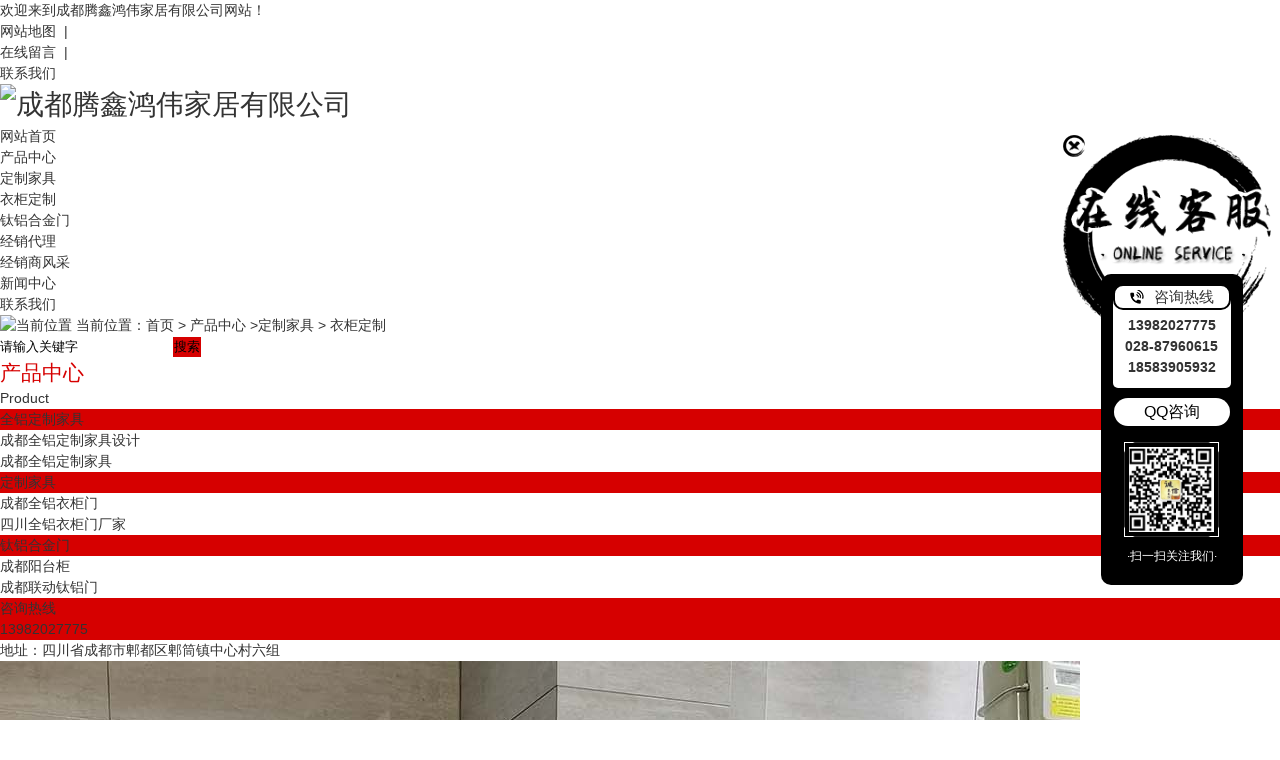

--- FILE ---
content_type: text/html; charset=utf-8
request_url: http://www.cdhwmy.com/49/312418.html
body_size: 30630
content:
<!DOCTYPE html PUBLIC "-//W3C//DTD XHTML 1.0 Transitional//EN" "http://www.w3.org/TR/xhtml1/DTD/xhtml1-transitional.dtd">
<html xmlns="http://www.w3.org/1999/xhtml">
<head>
<meta http-equiv="Content-Type" content="text/html; charset=utf-8" />
<link href="/templates/pc_wjdh/favicon.ico" rel="icon" type="image/x-icon" />
<link href="/templates/pc_wjdh/favicon.ico" rel="shortcut icon" type="image/x-icon" />
<link rel="bookmark" href="/templates/pc_wjdh/favicon.ico" type="image/x-icon" />
<meta name="Copyright" content="All Rights Reserved btoe.cn" />
<meta http-equiv="X-UA-Compatible" content="IE=edge,chrome=1" />
<title>成都定制家具定制｜销售｜批发｜招商-成都腾鑫鸿伟家居有限公司</title>
<meta name="keywords" content="衣柜定制" />
<meta name="description" content="" />
<link href="/templates/pc_wjdh/css/css.css" rel="stylesheet" type="text/css" />
<link href="/templates/pc_wjdh/css/common.css" rel="stylesheet" type="text/css" />
<style>
.breadcrumb a:hover {
    color: #d60000;
}

.wjdh-search .search-s {
    background: #d60000;
    border: 1px solid #d60000;
}

.side-bar .side-bar-tit i {
    background-color: #d60000;
}

.side-bar .side-bar-tit h2 {
    color: #d60000;
}

.side-bar dl dt {
    background-color: #d60000;
}

.side-bar dl .cur a,
.side-bar dl dd:hover a {
    background-color: #d60000;
}

.side-bar dl .tag a:hover {
    background-color: #d60000;
}

.side-contact .side-contact-phone {
    background-color: #d60000;
}

.wjdh-title h3 {
    border-bottom: 1px solid #d60000;
    color: #d60000;
}

.wjdh-title h3 a {
    color: #d60000;
}

.wjdh-title .tagcell span {
    background-color: #d60000;
}

.pages a:hover,
.pages span:hover {
    border: 1px solid #d60000;
    color: #d60000;
}

.pages .current {
    background-color: #d60000;
    border: 1px solid #d60000;
}

.relevant .title h3 {
    color: #d60000;
}

.wjdh-h3 h3 a {
    color: #d60000;
}

.image-list .content ul li .border-top,
.image-list .content ul li .border-right,
.image-list .content ul li .border-bottom,
.image-list .content ul li .border-left {
    background-color: #d60000;
}

.image-list .content ul li:hover .title-a {
    color: #d60000;
}

.image-list .content ul li:hover .more {
    background-color: #d60000;
    border: 1px solid #d60000;
}

.text-list ul li .border-top,
.text-list ul li .border-bottom {
    background-color: #d60000;
}

.text-list dl dt i {
    background-color: #d60000;
}

.text-list ul li:hover dd a {
    color: #d60000;
}

.express-lane dl dd a:hover {
    color: #d60000;
}

.bottom-contact .tel p span {
    color: #d60000;
}

.cat-menu .menu-list .cur a,
.cat-menu .menu-list span:hover a {
    background-color: #d60000;
}

.cat-menu .menu-list .cur:before,
.cat-menu .menu-list span:hover:before {
    border-top: 10px solid #d60000;
}

.list01 .list01-top:hover .info .more {
    background-color: #d60000;
    border: 1px solid #d60000;
}

.list01 .list01-top .tag-hot {
    background-color: #d60000;
}

.list01 .list ul li:hover {
    border: 1px solid #d60000;
}

.list01 .list ul li:hover .more {
    background-color: #d60000;
}

.list01 .list ul li:hover .date span {
    color: #d60000;
}

.list02 .list ul li:hover {
    border: 1px solid #d60000;
}

.list02 .list ul li:hover .info .title-a {
    color: #d60000;
}

.list02 .list ul li:hover .info .more {
    background-color: #d60000;
    border: 1px solid #d60000;
}

.list03 .list ul li .info i em {
    background-color: #d60000;
}

.news-list ul li:hover .more {
    color: #d60000;
    border: 1px solid #d60000;
}

.news-center-company .company-top dl {
    background-color: #d60000;
}

.news-center-company .company-top ul li:hover .more {
    background-color: #d60000;
    border: 1px solid #d60000;
}

.news-center-company .company-list .title dl {
    color: #d60000;
}

.news-center-company .company-list .title .title-h3 h3 a {
    color: #d60000;
    border-bottom: 1px solid #d60000;
}

.news-center-company .company-list .list ul li:hover {
    border: 1px solid #d60000;
}

.news-center-company .company-list .list ul li:hover .more {
    background-color: #d60000;
}

.news-center-company .company-list .list ul li:hover .date span {
    color: #d60000;
}

.industry .industry-left .industry-title {
    background-color: #d60000;
}

.industry .industry-right .list ul li:hover {
    background-color: #d60000;
}

.industry .industry-right .list ul li:hover .more {
    background-color: #d60000;
}

.hot-rec .content .info .title-a {
    background-color: #d60000;
}

.hot-rec .content .info .online {
    background-color: #d60000;
}

.product-list ul li:hover {
    border: 1px solid #d60000;
}

.product-list ul li:hover .info .title-a {
    color: #d60000;
}

.product-list ul li:hover .info .more {
    color: #d60000;
    border: 1px solid #d60000;
}

.prohead .hleft .smallimg dd li a:hover img,
.prohead .hleft .smallimg dd li a.hover img {
    border-color: #d60000;
}

.prohead .hright .title-a {
    color: #d60000;
}

.prohead .hright .info ul li {
    color: #d60000;
}

.prohead .hright .info ul li a {
    color: #d60000;
}

.prohead .hright .tel {
    color: #d60000;
}

.prohead .hright .tel span {
    color: #d60000;
}

.prohead .hright .online a {
    background-color: #d60000;
}

.contact .contact-text .title {
    background-color: #d60000;
}

.contact .contact-form p span {
    color: #d60000;
}

.contact .contact-form .form-button .online {
    background-color: #d60000;
    border: 1px solid #d60000;
}

.contact .contact-form .form-button .online i {
    background-color: #d60000;
}

.driving-way .hd li.on {
    background-color: #d60000;
}

.driving-way .map-tab #result:hover {
    background-color: #d60000;
}

.message-page-box .on {
    border-bottom: 1px solid #d60000;
}
.message-page-box .submit:hover {    
    background-color: #d60000;
}
</style>
<script src="/templates/pc_wjdh/js/n/WJDH_common.js"></script>
<script src="/templates/pc_wjdh/js/n/pro.js"></script>
<meta name="baidu-site-verification" content="RIzqv5TxU6" />
<script src="http://img.dlwjdh.com/upload/saohei/index.js"></script>
</head>
<body>
<div class="top_all">
  <div class="top">
    <div class="top_l">欢迎来到成都腾鑫鸿伟家居有限公司网站！</div>
    <div class="top_r">
      <ul>
        <li><a href="/sitemap.html" title="网站地图">网站地图&nbsp;&nbsp;|</a></li>
        <li><a href="#wjdh-message" title="在线留言">在线留言&nbsp;&nbsp;|</a></li>
        <li><a href="/55/" title="联系我们">联系我们</a></li>
      </ul>
    </div>
  </div>
</div>
<!--logo-->
<div class="logo_all">
  <div class="logo">
    <h1 class="logo_t"><a href="/" title="成都腾鑫鸿伟家居有限公司"><img src="/templates/pc_wjdh/images/logo.png" title="成都腾鑫鸿伟家居有限公司"  alt="成都腾鑫鸿伟家居有限公司"/></a></h1>
    <div class="nav">
      <ul>
        
        <li class=""> <a href="/" title="网站首页" class="">网站首页 </a> </li>
        
        <li  class=""><a href="/48/" title="产品中心">产品中心</a></li>
        
        <li  class=""><a href="/50/" title="定制家具">定制家具</a></li>
        
        <li class=" another"><a href="/49/" title="衣柜定制">衣柜定制</a></li>
        
        <li  class=""><a href="/47/" title="钛铝合金门">钛铝合金门</a></li>
        
        <li  class=""><a href="/37331538/" title="经销代理">经销代理</a></li>
        
        <li  class=""><a href="/7748718/" title="经销商风采">经销商风采</a></li>
        
        <li  class=""><a href="/22/" title="新闻中心">新闻中心</a></li>
        
        <li  class=""><a href="/55/" title="联系我们">联系我们</a></li>
        
      </ul>
    </div>
  </div>
</div>
<!--nav--> 

<script>
$(function () {
      $(window).scroll(function () {
        if ($(window).scrollTop() >= 160) {
          $(".nav").addClass("fixedNav");
        } else {
          $(".nav").removeClass("fixedNav");
        }
      });
    });

</script>

<div class="wjdh-banner" style="background-image: url(http://img.dlwjdh.com/upload/5102/180827/da1cd97e29bfa806263b00afd1c52731.jpg);"></div>
<input id="thumbimg" type="hidden" value="2,0">

<div class="breadcrumb-search">
  <div class="container">
    <div class="breadcrumb pull-left"> <img alt="当前位置" src="/templates/pc_wjdh/img/home.png">
      当前位置：<a href="/">首页</a>&nbsp;&gt;&nbsp;<a href="/48/">产品中心</a>&nbsp;&gt;<a href="/50/">定制家具</a>&nbsp;&gt;&nbsp;<a href="/49/">衣柜定制</a>
    </div>
    <div class="wjdh-search pull-right">
      <div class="form pull-right">
        <input type="text" onblur="if (value ==''){value='请输入关键字'}" onclick="if(this.value=='请输入关键字')this.value=''" value="请输入关键字" class="search-t" id="keywords" name="keywords" onkeydown="if(event.keyCode==13){SiteSearchkwf('#keywords');return false};">
        <button type="submit" class="search-s" onclick="wjdh.methods.search('#keywords');"> 搜索</button>
      </div>
      <div class="search-key pull-right"> </div>
    </div>
  </div>
</div>

<div class="container">
  <div class="side-bar pull-left">
  <div class="side-bar-tit">
    
    <h2> <i></i>产品中心</h2>
    <span>Product</span>
    
  </div>
  
  <dl>
    <dt><i></i><a href="/71392/" title="全铝定制家具">全铝定制家具</a></dt>
    
    <dd class="wjdh-menu-134802"> <i></i><a href="/28475/134802.html" title="成都全铝定制家具设计">成都全铝定制家具设计</a></dd>
    
    <dd class="wjdh-menu-499373"> <i></i><a href="/28475/499373.html" title="成都全铝定制家具">成都全铝定制家具</a></dd>
    
  </dl>
  
  <dl>
    <dt><i></i><a href="/50/" title="定制家具">定制家具</a></dt>
    
    <dd class="wjdh-menu-2167706"> <i></i><a href="/49/2167706.html" title="成都全铝衣柜门">成都全铝衣柜门</a></dd>
    
    <dd class="wjdh-menu-2167705"> <i></i><a href="/49/2167705.html" title="四川全铝衣柜门厂家">四川全铝衣柜门厂家</a></dd>
    
  </dl>
  
  <dl>
    <dt><i></i><a href="/47/" title="钛铝合金门">钛铝合金门</a></dt>
    
    <dd class="wjdh-menu-2073098"> <i></i><a href="/514/2073098.html" title="成都阳台柜">成都阳台柜</a></dd>
    
    <dd class="wjdh-menu-2073095"> <i></i><a href="/512/2073095.html" title="成都联动钛铝门">成都联动钛铝门</a></dd>
    
  </dl>
  
  <script>

                $(".wjdh-menu-49").addClass("cur");

        </script>
  <div class="side-contact">
    <div class="side-contact-phone"> 咨询热线
      <p> 13982027775</p>
    </div>
    <div class="side-contact-adress"> 地址：四川省成都市郫都区郫筒镇中心村六组 </div>
  </div>
</div>

  <div class="wjdh-main pull-right">
    <div class="content-show">
      <div class="prohead">
        <div class="hleft pull-left">
          
          <div class="proimg zoom-small-image"> <a href="http://img.dlwjdh.com/upload/5102/190824/d04ee30f54a56a35f4f39706cf569dfa@1080X1440.jpg" class='cloud-zoom' id='zoom1' rel="adjustX:10, adjustY:-4"> <img src="http://img.dlwjdh.com/upload/5102/190824/d04ee30f54a56a35f4f39706cf569dfa@1080X1440.jpg" /></a> </div>
          <div class="smallimg">
            <dl>
              <dt class="prev"><a href="javascript:scrollBox(-1);" title="向左"> <img src="/templates/pc_wjdh/img/left.gif" alt="向左" /> </a></dt>
              <dd id="scrollBox">
                <ul>
                  
                  <li><a href="http://img.dlwjdh.com/upload/5102/190824/d04ee30f54a56a35f4f39706cf569dfa@1080X1440.jpg" class="cloud-zoom-gallery" rel="useZoom: 'zoom1', smallImage: 'http://img.dlwjdh.com/upload/5102/190824/d04ee30f54a56a35f4f39706cf569dfa@1080X1440.jpg'" onclick="return false"> <img class="zoom-tiny-image" bimg="" src="http://img.dlwjdh.com/upload/5102/190824/d04ee30f54a56a35f4f39706cf569dfa@1080X1440.jpg" /></a> </li>
                  
                  <li><a href="http://img.dlwjdh.com/upload/5102/190824/a768fc82ad7862915dc25cec3eba561d@1080X1440.jpg" class="cloud-zoom-gallery" rel="useZoom: 'zoom1', smallImage: 'http://img.dlwjdh.com/upload/5102/190824/a768fc82ad7862915dc25cec3eba561d@1080X1440.jpg'" onclick="return false"> <img class="zoom-tiny-image" bimg="" src="http://img.dlwjdh.com/upload/5102/190824/a768fc82ad7862915dc25cec3eba561d@1080X1440.jpg" /></a> </li>
                  
                  <li><a href="http://img.dlwjdh.com/upload/5102/190824/a8074955a1d41474e915731bf0f9394c@1080X1440.jpg" class="cloud-zoom-gallery" rel="useZoom: 'zoom1', smallImage: 'http://img.dlwjdh.com/upload/5102/190824/a8074955a1d41474e915731bf0f9394c@1080X1440.jpg'" onclick="return false"> <img class="zoom-tiny-image" bimg="" src="http://img.dlwjdh.com/upload/5102/190824/a8074955a1d41474e915731bf0f9394c@1080X1440.jpg" /></a> </li>
                  
                  <li><a href="http://img.dlwjdh.com/upload/5102/190824/6d24faac5469a00ee6b01dd286501d66@1080X1440.jpg" class="cloud-zoom-gallery" rel="useZoom: 'zoom1', smallImage: 'http://img.dlwjdh.com/upload/5102/190824/6d24faac5469a00ee6b01dd286501d66@1080X1440.jpg'" onclick="return false"> <img class="zoom-tiny-image" bimg="" src="http://img.dlwjdh.com/upload/5102/190824/6d24faac5469a00ee6b01dd286501d66@1080X1440.jpg" /></a> </li>
                  
                </ul>
              </dd>
              <dt class="next"><a href="javascript:scrollBox(1);" title="向右"> <img src="/templates/pc_wjdh/img/right.gif" alt="向右" /> </a></dt>
            </dl>
          </div>
          <div class="btns bdsharebuttonbox"> <a href="http://img.dlwjdh.com/upload/5102/190824/d04ee30f54a56a35f4f39706cf569dfa@1080X1440.jpg" rel="img_group" class="b1" title="查看大图">查看大图</a> <span><a href="http://img.dlwjdh.com/upload/5102/190824/d04ee30f54a56a35f4f39706cf569dfa@1080X1440.jpg" rel="img_group"></a></span><a href="javascript:AddFavorite();" class="b2" title="加入收藏夹">加入收藏夹</a> <a href="javascript:wjdh.methods.docscroll('#contact');" class="b3" title="我要评价">我要评价</a> <a href="javascript:;" class="b4" data-cmd="copy" title="告诉朋友">告诉朋友</a> </div>
          
        </div>
        <div class="hright pull-right">
          <p class="title-a">成都定制家具</p>
          <p> <b>简介——</b>
            
          </p>
          <div class="info">
            <ul>
              <li>
                <label> 类&nbsp;&nbsp;&nbsp;&nbsp;&nbsp;&nbsp;&nbsp;别：</label>
                衣柜定制 </li>
            </ul>
          </div>
          <div class="tel"> 联系电话：<span>13982027775<em>13982027775</em></span> </div>
          <div class="online"> <a href="javascript:wjdh.methods.docscroll('#contact');" title="马上订购" class="btn-effect">马上订购<i></i></a> <a href="http://wpa.qq.com/msgrd?v=3&site=qq&menu=yes&uin=344275751" title="立即咨询" class="btn-effect">立即咨询<i></i></a> </div>
          <div class="share">
            <div class="bdsharebuttonbox"> <span class="bds_txt">分享到：</span> <a class="bds_qzone" data-cmd="qzone"></a><a class="bds_tqq" data-cmd="tqq"></a><a class="bds_tsina" data-cmd="tsina"></a><a class="bds_renren" data-cmd="renren"></a><a class="bds_douban" data-cmd="douban"></a><a class="bds_h163" data-cmd="h163"></a><a class="bds_bdysc" data-cmd="bdysc"></a><a class="bds_weixin" data-cmd="weixin"></a><a class="bds_copy" data-cmd="copy">复制</a> <a class="bds_more" data-cmd="more">更多</a> </div>
            <div class="clearfix"> </div>
          </div>
        </div>
        <div class="clearfix"> </div>
      </div>
      <div class="line"> </div>
      <div class="product-content">
        <div class="wjdh-title">
          <div class="title-box">
            <h3> 详情内容<small>/ Content details</small></h3>
          </div>
          <div class="scan"> <span>手机扫一扫</span>
            <div id="qrcode"> </div>
          </div>
        </div>
        <div class="page-content"> <p style="text-align:center;">
	<img src="http://img.dlwjdh.com/upload/5102/190824/ca9973fbe8365e0cd95a0442d8dc38ab.jpg" alt="" width="300" height="400" title="" align="" />&nbsp; &nbsp; &nbsp; &nbsp; &nbsp; &nbsp; &nbsp;<img src="http://img.dlwjdh.com/upload/5102/190824/42253a56391e3977f57eda264340e54d.jpg" alt="" width="300" height="400" title="" align="" />&nbsp;
</p>
<p style="text-align:center;">
	<img src="http://img.dlwjdh.com/upload/5102/190824/9a46469916f8b2936e27abd73dd4494e.jpg" alt="" width="300" height="400" title="" align="" />&nbsp; &nbsp; &nbsp; &nbsp; &nbsp;&nbsp; &nbsp;&nbsp;<img src="http://img.dlwjdh.com/upload/5102/190824/7415475b82f0c7da19f755787c5b1a66.jpg" alt="" width="300" height="400" title="" align="" />
</p> </div>
        <div class="adjacent">
          <ul>
            <li>上一篇：<a href="/49/308389.html">绵阳定制家具</a></li>
            <li>下一篇：<a href="/49/324033.html">成都定制衣柜</a></li>
          </ul>
        </div>
        <div class="relevant">
          <div class="title"> <a href="/49/" class="back">【返回列表】</a>
            <h3> 【推荐阅读】↓</h3>
            <div class="tag"> </div>
          </div>
          <div class="content">
            <ul>
              
              <li><a href="/789/2343374.html" title="选择成都衣柜门的五大关键因素">选择成都衣柜门的五大关键因素</a> </li>
              
              <li><a href="/789/2342407.html" title="成都衣柜门定制市场调查">成都衣柜门定制市场调查</a> </li>
              
              <li><a href="/789/2338488.html" title="持久耐用又美观！成都定制家具材质选择指南">持久耐用又美观！成都定制家具材质选择指南</a> </li>
              
              <li><a href="/789/2337819.html" title="成都推拉门">成都推拉门</a> </li>
              
              <li><a href="/789/2334498.html" title="如何挑选适合自己的成都定制家具，..定制你的私人空间">如何挑选适合自己的成都定制家具，..定制你的私人空间</a> </li>
              
              <li><a href="/789/2331412.html" title="从设计到施工：成都定制家具全流程解析">从设计到施工：成都定制家具全流程解析</a> </li>
              
              <li><a href="/789/2329591.html" title="成都定制家具行业发展趋势分析及未来展望">成都定制家具行业发展趋势分析及未来展望</a> </li>
              
              <li><a href="/789/2326227.html" title="打造理想家居：选择成都定制家具的5大优势">打造理想家居：选择成都定制家具的5大优势</a> </li>
              
              <li><a href="/789/2323857.html" title="成都定制家具市场调查：质量、价格、口碑一网打尽">成都定制家具市场调查：质量、价格、口碑一网打尽</a> </li>
              
              <li><a href="/789/2321140.html" title="成都衣柜门材质解析及保养技巧">成都衣柜门材质解析及保养技巧</a> </li>
              
            </ul>
            <div class="clearfix"> </div>
          </div>
        </div>
      </div>
    </div>
  </div>
  <div class="clearfix"> </div>
</div>
<div class="contact" id="contact">
  <div class="container">
    <div class="wjdh-h3">
      <h3> <a href="javascript:;" title="在线留言">在线留言</a></h3>
      <span><i></i>message<em></em></span> </div>
    <div class="contact-text pull-left">
      <div class="title pull-left">
        <div class="qrcode"> <img alt="扫一扫更精彩" src="http://img.dlwjdh.com/upload/5102/191224/f7c74fa5d9f247c796474f791de3b91d@374X372.png"><span>扫一扫更精彩</span></div>
      </div>
      <div class="content pull-left">
        <ul>
          <li>联系人：赵先生</li>
          <li>联系电话：18583905932</li>
          <li>座机：028-87960615</li>
          <li>400电话：13982027775</li>
          <li>邮箱：344275751@qq.com</li>
          <li>地址：四川省成都市郫都区郫筒镇中心村六组</li>
        </ul>
        <div class="kf-img"> <img alt="在线客服" src="/templates/pc_wjdh/img/kf.png"></div>
      </div>
      <div class="clearfix"> </div>
    </div>
    <div class="contact-form pull-right">
      <p> <span>如果您对此产品感兴趣！</span> 请直接联系成都腾鑫鸿伟家居有限公司!
      <div class="form">
        <ul>
          <li>
            <label> <img alt="" src="/templates/pc_wjdh/img/form-name.gif"></label>
            <input id="kuser" name="kuser" type="text" placeholder="姓名">
          </li>
          <li>
            <label> <img alt="" src="/templates/pc_wjdh/img/form-adress.gif"></label>
            <input type="" id="kqq" name="kqq" placeholder="地址">
          </li>
          <li>
            <label> <img alt="" src="/templates/pc_wjdh/img/form-tel.gif"></label>
            <input id="kphone" name="kphone" placeholder="电话">
          </li>
          <input id="ktitle" name="ktitle" type="hidden" value="成都定制家具" />
          <li>
            <label> <img alt="" src="/templates/pc_wjdh/img/form-email.gif"></label>
            <input type="" id="kemail" name="kemail" placeholder="邮箱">
          </li>
          <li class="form-content">
            <label> <img alt="" src="/templates/pc_wjdh/img/form-content.gif"></label>
            <textarea id="kcontent" name="kcontent" placeholder="留言内容"></textarea>
          </li>
        </ul>
        <div class="form-button"> <a onclick="commSubmit()" class="submit">提交留言</a> <a href="http://wpa.qq.com/msgrd?v=3&site=qq&menu=yes&uin=344275751" target="_blank" title="立即咨询" class="online"><span>立即咨询</span><i></i></a> </div>
      </div>
      </p>
    </div>
    <div class="clearfix"> </div>
  </div>
</div>
<script type="text/javascript">

        function commSubmit() {

            var kcontent = $('#kcontent').val();

            var kuser = $('#kuser').val();

            var kphone = $('#kphone').val();

            var kqq = $('#kqq').val();

            var kemail = $('#kemail').val();

            var ktitle = $('#ktitle').val();

            if (kuser == "") {

                $("#kuser").focus();

                return false;

            }

            if (kphone == "") {

                $("#kphone").focus();

                return false;

            }

            if (kcontent == "") {

                $("#kcontent").focus();

                return false;

            }

            $.post("/api/message.ashx?action=add", {

                "kcontent": kcontent,

                "kuser": kuser,

                "kphone": kphone,

                "kqq": kqq,

                "kemail": kemail,

                "ktitle": ktitle

            }, function (d) {

                if (d == "1") {

                    alert("留言提交成功");

                    $('#kcontent').val("");

                    $('#kuser').val("");

                    $('#kphone').val("");

                    $('#kqq').val("");

                    $('#kemail').val("");

                    $('#ktitle').val("");

                } else {

                    alert("留言提交失败:");

                }

            })

        }

    </script>
<div class="container">
  <div class="express-lane">
  <h3> 快速通道 Express Lane</h3>
  <div class="content">
    <dl>
      <dt>项目直通车：</dt>
      
      <dd> <a href="/71392/" title="全铝定制家具">全铝定制家具</a> </dd>
      
      <dd> <a href="/50/" title="定制家具">定制家具</a> </dd>
      
      <dd> <a href="/47/" title="钛铝合金门">钛铝合金门</a> </dd>
      
    </dl>
  </div>
</div>
<div class="bottom-contact"> <span class="tel">咨询热线
  <p> 13982027775<span>13982027775</span></p>
  </span><span class="qq">
  <p> 邮箱：344275751@qq.com</p>
  <p> Q&nbsp;&nbsp;Q：344275751</p>
  </span> </div>

</div>
<div class="ft_all">

  <div class="ft">

    <div class="lk">

      <ul>

        

      </ul>

    </div>

    <div class="ft_ny">

      <h2 class="ft_ny1"><a href="/" title="成都腾鑫鸿伟家居有限公司">成都腾鑫鸿伟家居有限公司</a></h2>

      <div class="ft_ny2">版权所有：成都腾鑫鸿伟家居有限公司<br />

        联系人： 赵先生<br />

        联系电话： 18583905932&nbsp;028-87960615<br />

        qq邮箱： 344275751@qq.com<br />

        地 址：四川省成都市郫都区郫筒镇中心村六组</div>

    </div>

    <div class="ft_gz">

      <div class="ft_gz_12">

        <div class="ft_gz_1"><img src="http://img.dlwjdh.com/upload/5102/191224/f7c74fa5d9f247c796474f791de3b91d@374X372.png" title="手机站" alt="手机站" />

          <p>手机站</p>

        </div>

        <div class="ft_gz_2"><img  src="/templates/pc_wjdh/images/gzh.jpg" title="公众号" alt="公众号" />

          <p>公众号</p>

        </div>

      </div>

      <div class="ft_gz_34">

        <div class="ft_gz_3"><img src="/templates/pc_wjdh/images/ft_tb1.png" title="手机站" alt="手机站" /></div>

        <div class="ft_gz_4"><a href="http://wpa.qq.com/msgrd?v=3&site=qq&menu=yes&uin=344275751" title="联系"><img src="/templates/pc_wjdh/images/ft_tb2.png" title="联系" alt="联系" /></a></div>

      </div>

    </div>

    <div class="ft_last"><a href="/sitemap.html" title="网站地图">网站地图</a> &nbsp; <a href="/rss.xml" title="RSS">RSS </a>&nbsp; <a href="/sitemap.xml" title="XML">XML </a> &nbsp;&nbsp;

  

      &nbsp;&nbsp;

      技术支持：<a href=" http://www.cddlwx.com" target="_blank" rel="external nofollow" title="动力无限">动力无限</a>

      &nbsp;&nbsp;

      <a href="http://www.wjdhcms.com" target="_blank" rel="external nofollow" title="万家灯火"><img src="http://img.dlwjdh.com/upload/8.png" width="99px" height="18px" title="万家灯火" alt="万家灯火"></a>

      &nbsp;&nbsp;

      <script type="text/javascript">var cnzz_protocol = (("https:" == document.location.protocol) ? " https://" : " http://");document.write(unescape("%3Cspan id='cnzz_stat_icon_1274790829'%3E%3C/span%3E%3Cscript src='" + cnzz_protocol + "s11.cnzz.com/stat.php%3Fid%3D1274790829%26show%3Dpic' type='text/javascript'%3E%3C/script%3E"));</script>

      &nbsp;&nbsp;<br />

      备案号：<a href="http://beian.miit.gov.cn" target="_blank" title="蜀ICP备18026583号-1" rel="nofollow">蜀ICP备18026583号-1</a>&nbsp;&nbsp;&nbsp;

    </div>

  </div>

</div>

<link href="/templates/pc_wjdh/css/messagebox.css" rel="stylesheet" type="text/css" />
<style>

 .wjdh-mess-container .wjdh-mess-head {

 	background-color: #d60000;

 }

 .wjdh-mess-foot-send-btn {

 	border: 1px solid #d60000;

 	background: #d60000;

 }

</style>
<ins class="wjdh-mess-container"> <ins class="wjdh-mess-head"> <ins class="wjdh-mess-fold"></ins>请您留言</ins> <ins class="wjdh-mess-text2">
<p>成都腾鑫鸿伟家居有限公司</p>
<span>13982027775</span></ins> <ins class="wjdh-mess-body"> <ins class="wjdh-mess-item wjdh-mess-clearfix"> <ins class="wjdh-mess-item-head"><i class="head_bd_bp_messName  head-icon"></i></ins> <ins class="wjdh-mess-input-wrap">
<input type="text" id="wjdh-mess-name" class="wjdh-mess-item-body" placeholder="姓名">
</ins> </ins> <ins class="wjdh-mess-item wjdh-mess-clearfix"> <ins class="wjdh-mess-item-head"><i class="head_bd_bp_messPhone head-icon"></i></ins> <ins class="wjdh-mess-input-wrap">
<input type="text" id="wjdh-mess-tel" class="wjdh-mess-item-body" placeholder="电话">
</ins> </ins> <ins class="wjdh-mess-item wjdh-mess-clearfix"> <ins class="wjdh-mess-item-head"><i class="head_bd_bp_messEmail head-icon"></i></ins> <ins class="wjdh-mess-input-wrap">
<textarea rows="3" id="wjdh-mess-content" placeholder="留言内容"></textarea>
</ins> </ins> </ins> <ins class="wjdh-mess-foot"> <a class="wjdh-mess-foot-send-btn" id="wjdh-mess-foot-send-btn">提 交</a> </ins> <ins class="wjdh-mess-powerby"> 技术支持：万家灯火 </ins> </ins>
<script type="text/javascript">

$(function(){

	var status = 1;

	$('body').on('click','.wjdh-mess-head',function() {

		if(status==1){

			$('.wjdh-mess-container').animate({bottom: '-287px'});

			status=0;

		}else {

			$('.wjdh-mess-container').animate({bottom: '0'});

			status=1;

		}

	});

	$('.wjdh-mess-foot-send-btn').click(function() {

		var kcontent = $('#wjdh-mess-content').val();

		var kuser = $('#wjdh-mess-name').val();

		var kphone = $('#wjdh-mess-tel').val();

		if (kuser == "") {

			$("#wjdh-mess-content").focus();

			return false;

		}

		if (kphone == "") {

			$("#wjdh-mess-name").focus();

			return false;

		}

		if (kcontent == "") {

			$("#wjdh-mess-tel").focus();

			return false;

		}else if(kcontent.length<20) {		

			alert("留言内容不足20字！")

			return false;

		}

		$.post("/api/message.ashx?action=add", {

			"kcontent": kcontent,

			"kuser": kuser,

			"kphone": kphone,

		}, function (d) {

			if (d == "1") {

				alert("留言提交成功");

				$('#wjdh-mess-content').val("");

				$('#wjdh-mess-name').val("");

				$('#wjdh-mess-tel').val("");

			} else {

				alert("留言提交失败！");

			}

		})

	})

})

</script>
<script type="text/javascript" src="http://tongji.wjdhcms.com/js/tongji.js?siteid=2c26f9a59b0ba61233e6fc0af8e47f14"></script><script type="text/javascript" src="http://5102.s1.dlwjdh.com/upload/5102/kefu.js?color=d60000"></script>

<script src="/templates/pc_wjdh/js/n/base.js" type="text/javascript" charset="utf-8"></script> 


</body>
</html>


--- FILE ---
content_type: application/x-javascript
request_url: http://5102.s1.dlwjdh.com/upload/5102/kefu.js?color=d60000
body_size: 4220
content:
var kefucurrentScript = document.currentScript || document.scripts[document.scripts.length - 1];
$(function () {
    var para = (kefucurrentScript.src.match(/[?&]color=([^&]*)/i) || ["", ""])[1];
    var content = '';
    var qq = [{"catid":1,"title":"QQ咨询","value":"654480798"}];
    var wangwang = [];
    var other = [];
    var freecall = '13982027775';
    var tel = '028-87960615';
    var mobile = '18583905932';
    var qrcode = 'http://img.dlwjdh.com/upload/5102/191224/f7c74fa5d9f247c796474f791de3b91d@374X372.png';
    var qqlist = '';
    var wwlist = '';
    var otlist = '';
    // qq[i].value
    // qq[i].title
    if (qq.length != 0) {
        for (var i = 0; i < qq.length; i++) {
            qqlist += '<li> <a target="_blank" href="http://wpa.qq.com/msgrd?v=3&site=qq&menu=yes&uin=' + qq[i].value + '" title="' + qq[i].title   + '">'  + qq[i].title + '</a> </li>        '
        }
    };
    if (wangwang.length != 0) {
        for (var i = 0; i < wangwang.length; i++) {
            wwlist += '<li> <a target="_blank" href="http://www.taobao.com/webww/ww.php?ver=3&touid=' + wangwang[i].value + '&siteid=cntaobao&status=1&charset=utf-8"  title="' + wangwang[i].title + '">' + wangwang[i].title + '</a> </li>        '
        }
    };
    if (other.length != 0) {
        for (var i = 0; i < other.length; i++) {
            otlist += '<li> <a target="_blank" href="' + other[i].value + '" title="' + other[i].title + '">' + other[i].title + '</a> </li>        '
        }
    };
    content = '<link rel="stylesheet" type="text/css" media="screen" href="https://img.dlwjdh.com/upload/static/kefu/kf23-right/css/qq_online.css"/>' + 
    '<div id="kefuMinImg"> '+
    '<img src="https://img.dlwjdh.com/upload/static/kefu/kf23-right/images/kefuMinImg.png" alt="在线客服">'+
    '<b>在线客服</b>'+
    ' </div>'+

    '<div id="kefuBox">'+
    '<div class="kefuColse"><img src="https://img.dlwjdh.com/upload/static/kefu/kf23-right/images/kefuColse.png" alt="关闭"></div>'+
        '<img src="https://img.dlwjdh.com/upload/static/kefu/kf23-right/images/kefuBoxTop.png" alt="在线客服" class="kefuBoxTop">'+
        '<img src="https://img.dlwjdh.com/upload/static/kefu/kf23-right/images/kefuBoxTopImg1bg.png" alt="在线客服" class="kefuBoxTopImg1bg">'+
        '<img src="https://img.dlwjdh.com/upload/static/kefu/kf23-right/images/kefuBoxTopImg1.png" alt="在线客服" class="kefuBoxTopImg1">'+
        '<img src="https://img.dlwjdh.com/upload/static/kefu/kf23-right/images/kefuBoxTopImg2Bg.png" alt="在线客服" class="kefuBoxTopImg2bg">'+
        '<img src="https://img.dlwjdh.com/upload/static/kefu/kf23-right/images/kefuBoxTopImg2.png" alt="在线客服" class="kefuBoxTopImg2">'+
        '<div class="kefuBoxCenter">'+
        '<div class="kefuBoxCenterTelTitle">'+
        '<img src="https://img.dlwjdh.com/upload/static/kefu/kf23-right/images/kefuBoxCenterTelTitle.png" alt="咨询热线"> <i>咨询热线</i>'+
        '</div>'+
        ' <div class="kefuBoxCenterTel">'+
        '<p>'+ freecall +'</p>'+
        '<p>'+ tel +'</p>'+
        '<p>'+ mobile  +'</p>'+
        '</div>'+
        '<ul>'+
        '<li>'+
        qqlist+wwlist + other +
            '</ul>'+
            '<div class="kefuQrcode">'+
                '<img src="'+ qrcode +'" alt="二维码">'+
            '</div>'+
            '<span>·扫一扫关注我们·</span>'+
        '</div>'+
    '</div>';

    console.log('para',para);
    // var color = "<style>#kefuMinImg img,#kefuBox .kefuColse img,#kefuBox .kefuBoxTopImg1,#kefuBox .kefuBoxTopImg2,#kefuBox .kefuBoxTop{-webkit-filter: drop-shadow(-360px 0 0px #"+ para + " ) !important;}#kefuBox .kefuBoxCenter{background:#"+ para + "}#kefuBox .kefuBoxCenter .kefuBoxCenterTelTitle{border-color:#"+ para +"}</style>";
    var color = "";
    $("body").append(content + color);

    $('.kefuColse').click(function () {
        $('#kefuMinImg').css('right', '10px');
        $('#kefuBox').css('right', '-500px');
    })
    
    $('#kefuMinImg').click(function () {
        $('#kefuMinImg').css('right', '-100px');
        $('#kefuBox').css('right', '0');
    })
})
